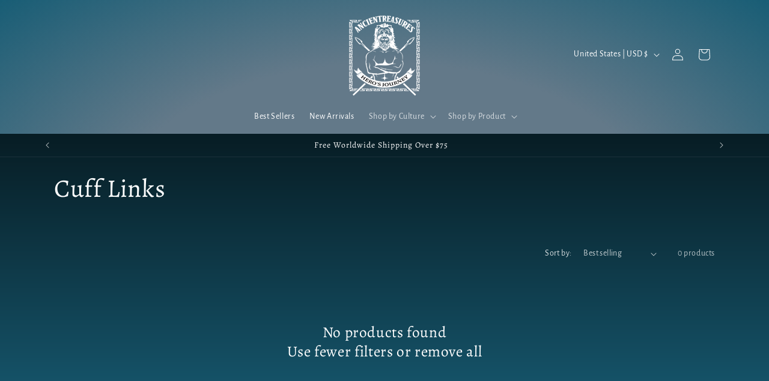

--- FILE ---
content_type: application/x-javascript; charset=utf-8
request_url: https://bundler.nice-team.net/app/shop/status/niceyshop.myshopify.com.js?1768911129
body_size: -333
content:
var bundler_settings_updated='1768739917';